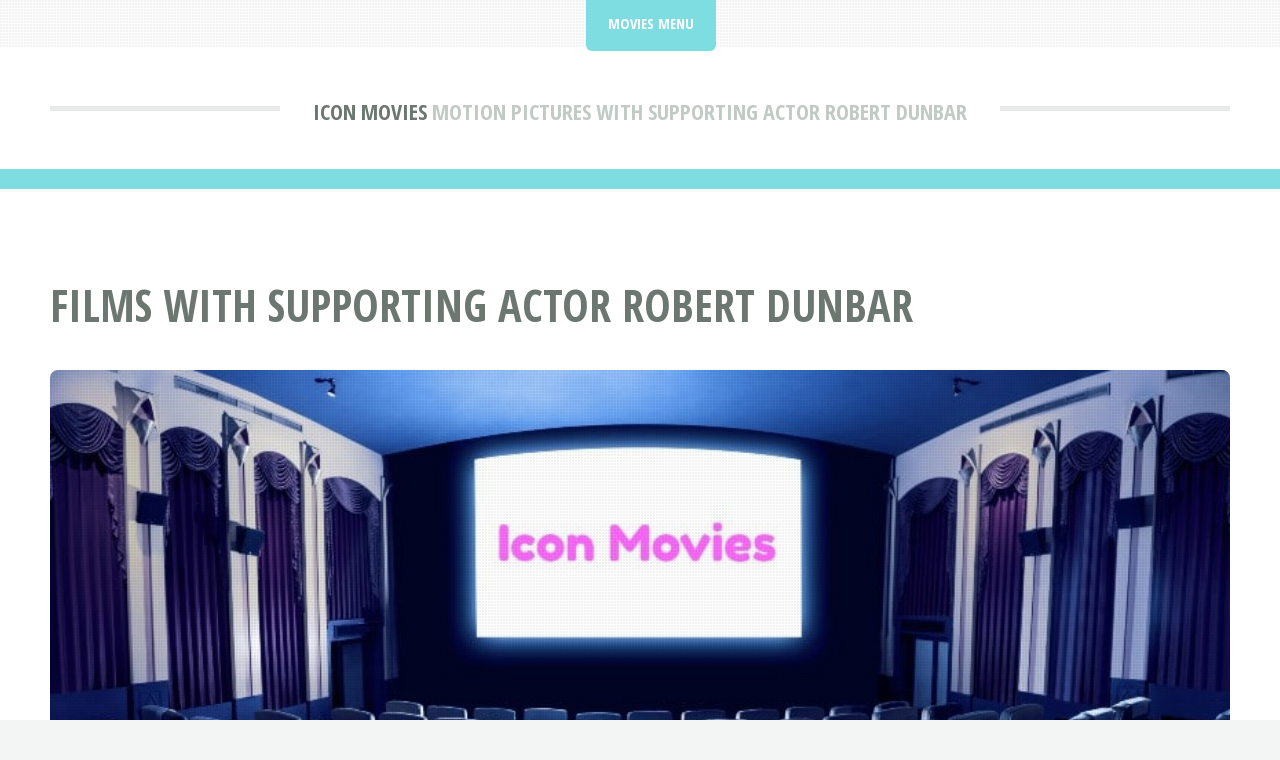

--- FILE ---
content_type: text/html; charset=UTF-8
request_url: https://iconmovies.net/r/supporting-actor-robert-dunbar.html
body_size: 1599
content:
<!DOCTYPE HTML>
<html lang="en">
<head>
<title>Movies With Supporting Actor Robert Dunbar | Icon Movies</title>
<meta charset="utf-8" />
<meta name="viewport" content="width=device-width, initial-scale=1, user-scalable=no" />
<meta name="robots" content="index, follow" />
<meta name="description" content="If you're looking for movies with the supporting actor Robert Dunbar - you can find the films you are searching for at IconMovies.net." />
<link rel="stylesheet" href="https://iconmovies.net/assets/css/main.css" />
<link rel="canonical" href="https://iconmovies.net/r/supporting-actor-robert-dunbar.html" />
<link rel="icon" href="https://iconmovies.net/images/favicon.ico" type="image/x-icon"/></head>
<body class="is-preload">
<div id="page-wrapper">

<!-- Header -->
<header id="header">
<div class="logo container">
<div>
<h1><a href="https://iconmovies.net/" id="logo">Icon Movies</a></h1>
<p>Motion Pictures With Supporting Actor Robert Dunbar</p>
</div>
</div>
</header>

<!-- Nav -->
<nav id="nav">
<ul>
<li class="current">
<a href="#">Movies Menu</a>
<ul>
<li><a href="https://iconmovies.net/">Icon Movies Home</a></li>
<li><a rel="noindex follow" href="https://iconmovies.net/contact.html">Contact</a></li>
</ul></li>
</ul>
</nav>
<!-- Main -->
<section id="main">
<div class="container">
<div class="row">
<div class="col-12">
<div class="content">

<!-- Content -->

<article class="box page-content">
<header>
<h2>Films With Supporting Actor Robert Dunbar</h2>
</header>

<section>
<span class="image featured"><img src="/images/iconmovies.jpg" title="Icon Movies" alt="Icon Movies" /></span>

<ol class="breadcrumb" itemscope="" itemtype="https://schema.org/BreadcrumbList">
<li itemprop="itemListElement" itemscope="" itemtype="https://schema.org/ListItem">
<a itemprop="item" href="https://iconmovies.net/">
<span itemprop="name">Icon Movies</span></a>
<meta itemprop="position" content="1">
</li>
<li itemprop="itemListElement" itemscope="" itemtype="https://schema.org/ListItem">
<a itemprop="item" href="https://iconmovies.net/r/">
<span itemprop="name">R</span></a>
<meta itemprop="position" content="2">
</li>
<li itemprop="itemListElement" itemscope="" itemtype="https://schema.org/ListItem">
<a itemprop="item" href="#">
<span itemprop="name">Supporting Actor Robert Dunbar</span></a>
<meta itemprop="position" content="3">
</li>
</ol>

<style>
.search-input{
display: inline-block !important;
width: calc(100% - 110px) !important;
}
@media screen and (max-width: 736px) {
.search-input{
width: 100% !important;
}
}
</style>
<form class='search-form' action="https://iconmovies.net/search/results.html?" method="GET">
<input class="search-input" type="text" name="q" placeholder="Search for movies...">
<button type='submit'><span class='fa fa-search'></span></button>
</form>
</section>

<section>
<p>If you're looking for movies with the supporting actor Robert Dunbar - you can find the films you are searching for at IconMovies.net.</p>
</section>

<section>
<img src="/images/supportingactor.jpg" style="float:right;margin:0px 0px 5px 10px;width:300px;height:200px;" title="Films With Supporting Actor Robert Dunbar" alt="Supporting Actor Robert Dunbar" />
<table style="width:70%" class="blueTable">
<thead>
<tr>
<th>Movies With Supporting Actor Robert Dunbar</th>
</tr>
</thead>
<tbody>
<tr>
<td style="padding:20px">
<ul>
<li><a href="/t/the-kid-1921-01-21.html">The Kid</a> ( 1921 ) Comedy, Drama</li>
<li><a href="/t/timerider-the-adventure-of-lyle-swann-1982-12-11.html">Timerider: The Adventure of Lyle Swann</a> ( 1982 ) Action, Science Fiction, Western</li>
</ul>
</td></tr>
</tbody>
</table><br /><br /><br />
</section>

<section>
<h3>More Movies &amp; Films</h3>
<p><a href="https://iconmovies.net/0/">0</a> | <a href="https://iconmovies.net/1/">1</a> | <a href="https://iconmovies.net/2/">2</a> | <a href="https://iconmovies.net/3/">3</a> | <a href="https://iconmovies.net/4/">4</a> | <a href="https://iconmovies.net/5/">5</a> | <a href="https://iconmovies.net/6/">6</a> | <a href="https://iconmovies.net/7/">7</a> | <a href="https://iconmovies.net/8/">8</a> | <a href="https://iconmovies.net/9/">9</a> | <a href="https://iconmovies.net/a/">A</a> | <a href="https://iconmovies.net/b/">B</a> | <a href="https://iconmovies.net/c/">C</a> | <a href="https://iconmovies.net/d/">D</a> | <a href="https://iconmovies.net/e/">E</a> | <a href="https://iconmovies.net/f/">F</a> | <a href="https://iconmovies.net/g/">G</a> | <a href="https://iconmovies.net/h/">H</a> | <a href="https://iconmovies.net/i/">I</a> | <a href="https://iconmovies.net/j/">J</a> | <a href="https://iconmovies.net/k/">K</a> | <a href="https://iconmovies.net/l/">L</a> | <a href="https://iconmovies.net/m/">M</a> | <a href="https://iconmovies.net/n/">N</a> | <a href="https://iconmovies.net/o/">O</a> | <a href="https://iconmovies.net/p/">P</a> | <a href="https://iconmovies.net/q/">Q</a> | <a href="https://iconmovies.net/r/">R</a> | <a href="https://iconmovies.net/s/">S</a> | <a href="https://iconmovies.net/t/">T</a> | <a href="https://iconmovies.net/u/">U</a> | <a href="https://iconmovies.net/v/">V</a> | <a href="https://iconmovies.net/w/">W</a> | <a href="https://iconmovies.net/x/">X</a> | <a href="https://iconmovies.net/y/">Y</a> | <a href="https://iconmovies.net/z/">Z</a></p></section>

<section>
<h3>Movies Of The Day</h3>
<div class="boxed">
<ul>
<li><a href="/t/the-million-game-1970-10-18.html">The Million Game</a> Action, Drama, Thriller</li>
<li><a href="/s/supermanager-or-hack-of-the-fate-2011-05-19.html">SuperManager, or Hack of the Fate</a> Comedy</li>
<li><a href="/t/the-central-park-five-2012-05-24.html">The Central Park Five</a> Documentary</li>
</ul>
</div>
</section>

</article>

</div>
</div>

</div>
</div>
</section>

<!-- Footer -->
<footer id="footer">
<div class="container">
<div class="row gtr-200">
<div class="col-12">

<!-- About -->
</div>
<div class="col-12">

</div>
</div>

<!-- Copyright -->
<div id="copyright">
<ul class="menu">
<li>&copy; Icon Movies 2025 | All rights reserved | <a rel="noindex follow" href="https://iconmovies.net/privacy.html">Privacy</a> | <a rel="noindex follow" href="https://iconmovies.net/terms.html">Terms of Service</a></li>
</ul>
</div>
</div>
</footer>

</div>

<!-- Scripts -->
<script src="https://basicjokes.com/assets/js/jquery.min.js"></script>
<script src="https://basicjokes.com/assets/js/jquery.dropotron.min.js"></script>
<script src="https://basicjokes.com/assets/js/jquery.scrolly.min.js"></script>
<script src="https://basicjokes.com/assets/js/browser.min.js"></script>
<script src="https://basicjokes.com/assets/js/breakpoints.min.js"></script>
<script src="https://basicjokes.com/assets/js/util.js"></script>
<script src="https://basicjokes.com/assets/js/main.js"></script>
</body>
</html>